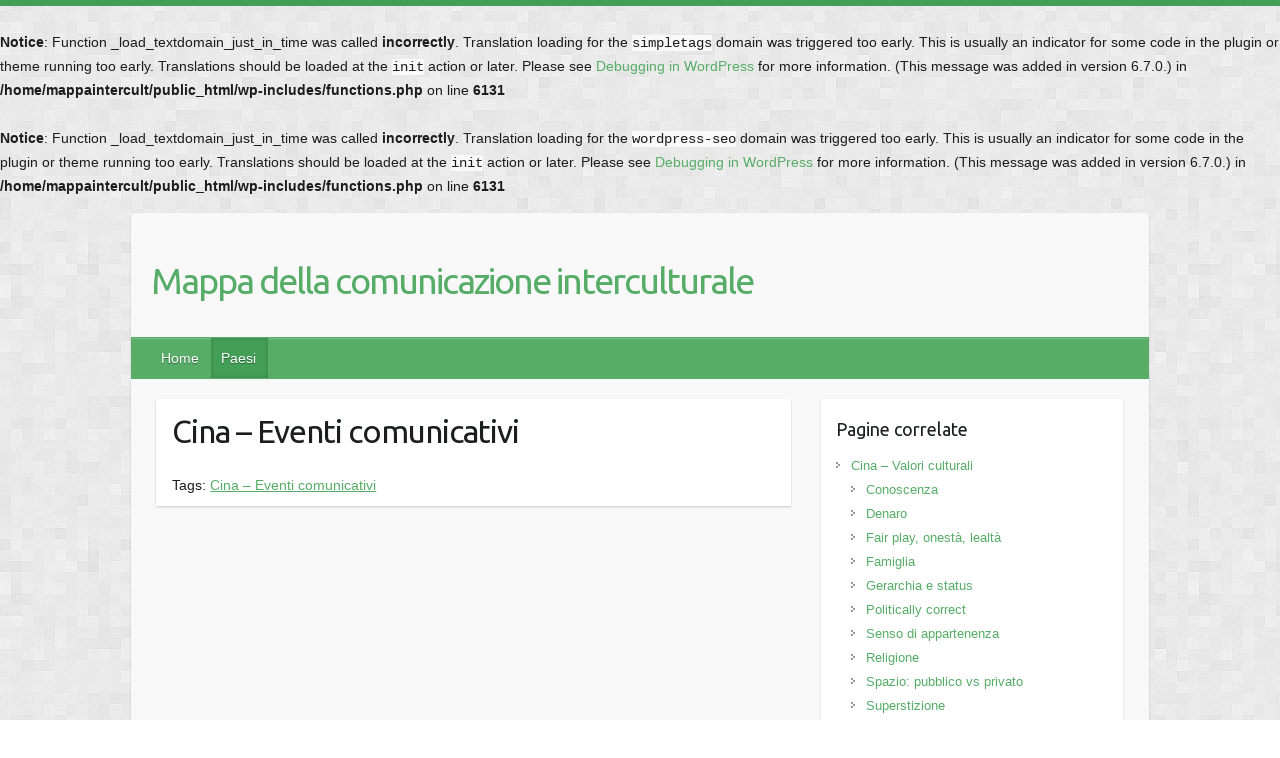

--- FILE ---
content_type: text/html; charset=UTF-8
request_url: http://www.mappainterculturale.it/?page_id=1737
body_size: 48244
content:
<br />
<b>Notice</b>:  Function _load_textdomain_just_in_time was called <strong>incorrectly</strong>. Translation loading for the <code>simpletags</code> domain was triggered too early. This is usually an indicator for some code in the plugin or theme running too early. Translations should be loaded at the <code>init</code> action or later. Please see <a href="https://developer.wordpress.org/advanced-administration/debug/debug-wordpress/">Debugging in WordPress</a> for more information. (This message was added in version 6.7.0.) in <b>/home/mappaintercult/public_html/wp-includes/functions.php</b> on line <b>6131</b><br />
<br />
<b>Notice</b>:  Function _load_textdomain_just_in_time was called <strong>incorrectly</strong>. Translation loading for the <code>wordpress-seo</code> domain was triggered too early. This is usually an indicator for some code in the plugin or theme running too early. Translations should be loaded at the <code>init</code> action or later. Please see <a href="https://developer.wordpress.org/advanced-administration/debug/debug-wordpress/">Debugging in WordPress</a> for more information. (This message was added in version 6.7.0.) in <b>/home/mappaintercult/public_html/wp-includes/functions.php</b> on line <b>6131</b><br />

<!DOCTYPE html>
<html lang="it-IT" prefix="og: http://ogp.me/ns#">
<head>

		<link rel="profile" href="http://gmpg.org/xfn/11" />
	<link rel="pingback" href="http://www.mappainterculturale.it/xmlrpc.php" />
<title>Cina - Eventi comunicativi - Mappa della comunicazione interculturale</title>
<meta name='robots' content='max-image-preview:large' />

<!-- This site is optimized with the Yoast SEO plugin v7.1 - https://yoast.com/wordpress/plugins/seo/ -->
<link rel="canonical" href="http://www.mappainterculturale.it/?page_id=1737" />
<meta property="og:locale" content="it_IT" />
<meta property="og:type" content="article" />
<meta property="og:title" content="Cina - Eventi comunicativi - Mappa della comunicazione interculturale" />
<meta property="og:description" content="Tags: Cina – Eventi comunicativi" />
<meta property="og:url" content="http://www.mappainterculturale.it/?page_id=1737" />
<meta property="og:site_name" content="Mappa della comunicazione interculturale" />
<meta property="article:tag" content="Cina – Eventi comunicativi" />
<!-- / Yoast SEO plugin. -->

<link rel='dns-prefetch' href='//fonts.googleapis.com' />
<link rel="alternate" type="application/rss+xml" title="Mappa della comunicazione interculturale &raquo; Feed" href="http://www.mappainterculturale.it/?feed=rss2" />
<link rel="alternate" title="oEmbed (JSON)" type="application/json+oembed" href="http://www.mappainterculturale.it/index.php?rest_route=%2Foembed%2F1.0%2Fembed&#038;url=http%3A%2F%2Fwww.mappainterculturale.it%2F%3Fpage_id%3D1737" />
<link rel="alternate" title="oEmbed (XML)" type="text/xml+oembed" href="http://www.mappainterculturale.it/index.php?rest_route=%2Foembed%2F1.0%2Fembed&#038;url=http%3A%2F%2Fwww.mappainterculturale.it%2F%3Fpage_id%3D1737&#038;format=xml" />
<meta charset="UTF-8" />
<meta name="viewport" content="width=device-width, initial-scale=1, maximum-scale=1">
<style id='wp-img-auto-sizes-contain-inline-css' type='text/css'>
img:is([sizes=auto i],[sizes^="auto," i]){contain-intrinsic-size:3000px 1500px}
/*# sourceURL=wp-img-auto-sizes-contain-inline-css */
</style>
<link rel='stylesheet' id='imgmap_style-css' href='http://www.mappainterculturale.it/wp-content/plugins/imagemapper/imgmap_style.css?ver=6.9' type='text/css' media='all' />
<style id='wp-emoji-styles-inline-css' type='text/css'>

	img.wp-smiley, img.emoji {
		display: inline !important;
		border: none !important;
		box-shadow: none !important;
		height: 1em !important;
		width: 1em !important;
		margin: 0 0.07em !important;
		vertical-align: -0.1em !important;
		background: none !important;
		padding: 0 !important;
	}
/*# sourceURL=wp-emoji-styles-inline-css */
</style>
<style id='wp-block-library-inline-css' type='text/css'>
:root{--wp-block-synced-color:#7a00df;--wp-block-synced-color--rgb:122,0,223;--wp-bound-block-color:var(--wp-block-synced-color);--wp-editor-canvas-background:#ddd;--wp-admin-theme-color:#007cba;--wp-admin-theme-color--rgb:0,124,186;--wp-admin-theme-color-darker-10:#006ba1;--wp-admin-theme-color-darker-10--rgb:0,107,160.5;--wp-admin-theme-color-darker-20:#005a87;--wp-admin-theme-color-darker-20--rgb:0,90,135;--wp-admin-border-width-focus:2px}@media (min-resolution:192dpi){:root{--wp-admin-border-width-focus:1.5px}}.wp-element-button{cursor:pointer}:root .has-very-light-gray-background-color{background-color:#eee}:root .has-very-dark-gray-background-color{background-color:#313131}:root .has-very-light-gray-color{color:#eee}:root .has-very-dark-gray-color{color:#313131}:root .has-vivid-green-cyan-to-vivid-cyan-blue-gradient-background{background:linear-gradient(135deg,#00d084,#0693e3)}:root .has-purple-crush-gradient-background{background:linear-gradient(135deg,#34e2e4,#4721fb 50%,#ab1dfe)}:root .has-hazy-dawn-gradient-background{background:linear-gradient(135deg,#faaca8,#dad0ec)}:root .has-subdued-olive-gradient-background{background:linear-gradient(135deg,#fafae1,#67a671)}:root .has-atomic-cream-gradient-background{background:linear-gradient(135deg,#fdd79a,#004a59)}:root .has-nightshade-gradient-background{background:linear-gradient(135deg,#330968,#31cdcf)}:root .has-midnight-gradient-background{background:linear-gradient(135deg,#020381,#2874fc)}:root{--wp--preset--font-size--normal:16px;--wp--preset--font-size--huge:42px}.has-regular-font-size{font-size:1em}.has-larger-font-size{font-size:2.625em}.has-normal-font-size{font-size:var(--wp--preset--font-size--normal)}.has-huge-font-size{font-size:var(--wp--preset--font-size--huge)}.has-text-align-center{text-align:center}.has-text-align-left{text-align:left}.has-text-align-right{text-align:right}.has-fit-text{white-space:nowrap!important}#end-resizable-editor-section{display:none}.aligncenter{clear:both}.items-justified-left{justify-content:flex-start}.items-justified-center{justify-content:center}.items-justified-right{justify-content:flex-end}.items-justified-space-between{justify-content:space-between}.screen-reader-text{border:0;clip-path:inset(50%);height:1px;margin:-1px;overflow:hidden;padding:0;position:absolute;width:1px;word-wrap:normal!important}.screen-reader-text:focus{background-color:#ddd;clip-path:none;color:#444;display:block;font-size:1em;height:auto;left:5px;line-height:normal;padding:15px 23px 14px;text-decoration:none;top:5px;width:auto;z-index:100000}html :where(.has-border-color){border-style:solid}html :where([style*=border-top-color]){border-top-style:solid}html :where([style*=border-right-color]){border-right-style:solid}html :where([style*=border-bottom-color]){border-bottom-style:solid}html :where([style*=border-left-color]){border-left-style:solid}html :where([style*=border-width]){border-style:solid}html :where([style*=border-top-width]){border-top-style:solid}html :where([style*=border-right-width]){border-right-style:solid}html :where([style*=border-bottom-width]){border-bottom-style:solid}html :where([style*=border-left-width]){border-left-style:solid}html :where(img[class*=wp-image-]){height:auto;max-width:100%}:where(figure){margin:0 0 1em}html :where(.is-position-sticky){--wp-admin--admin-bar--position-offset:var(--wp-admin--admin-bar--height,0px)}@media screen and (max-width:600px){html :where(.is-position-sticky){--wp-admin--admin-bar--position-offset:0px}}

/*# sourceURL=wp-block-library-inline-css */
</style><style id='global-styles-inline-css' type='text/css'>
:root{--wp--preset--aspect-ratio--square: 1;--wp--preset--aspect-ratio--4-3: 4/3;--wp--preset--aspect-ratio--3-4: 3/4;--wp--preset--aspect-ratio--3-2: 3/2;--wp--preset--aspect-ratio--2-3: 2/3;--wp--preset--aspect-ratio--16-9: 16/9;--wp--preset--aspect-ratio--9-16: 9/16;--wp--preset--color--black: #000000;--wp--preset--color--cyan-bluish-gray: #abb8c3;--wp--preset--color--white: #ffffff;--wp--preset--color--pale-pink: #f78da7;--wp--preset--color--vivid-red: #cf2e2e;--wp--preset--color--luminous-vivid-orange: #ff6900;--wp--preset--color--luminous-vivid-amber: #fcb900;--wp--preset--color--light-green-cyan: #7bdcb5;--wp--preset--color--vivid-green-cyan: #00d084;--wp--preset--color--pale-cyan-blue: #8ed1fc;--wp--preset--color--vivid-cyan-blue: #0693e3;--wp--preset--color--vivid-purple: #9b51e0;--wp--preset--gradient--vivid-cyan-blue-to-vivid-purple: linear-gradient(135deg,rgb(6,147,227) 0%,rgb(155,81,224) 100%);--wp--preset--gradient--light-green-cyan-to-vivid-green-cyan: linear-gradient(135deg,rgb(122,220,180) 0%,rgb(0,208,130) 100%);--wp--preset--gradient--luminous-vivid-amber-to-luminous-vivid-orange: linear-gradient(135deg,rgb(252,185,0) 0%,rgb(255,105,0) 100%);--wp--preset--gradient--luminous-vivid-orange-to-vivid-red: linear-gradient(135deg,rgb(255,105,0) 0%,rgb(207,46,46) 100%);--wp--preset--gradient--very-light-gray-to-cyan-bluish-gray: linear-gradient(135deg,rgb(238,238,238) 0%,rgb(169,184,195) 100%);--wp--preset--gradient--cool-to-warm-spectrum: linear-gradient(135deg,rgb(74,234,220) 0%,rgb(151,120,209) 20%,rgb(207,42,186) 40%,rgb(238,44,130) 60%,rgb(251,105,98) 80%,rgb(254,248,76) 100%);--wp--preset--gradient--blush-light-purple: linear-gradient(135deg,rgb(255,206,236) 0%,rgb(152,150,240) 100%);--wp--preset--gradient--blush-bordeaux: linear-gradient(135deg,rgb(254,205,165) 0%,rgb(254,45,45) 50%,rgb(107,0,62) 100%);--wp--preset--gradient--luminous-dusk: linear-gradient(135deg,rgb(255,203,112) 0%,rgb(199,81,192) 50%,rgb(65,88,208) 100%);--wp--preset--gradient--pale-ocean: linear-gradient(135deg,rgb(255,245,203) 0%,rgb(182,227,212) 50%,rgb(51,167,181) 100%);--wp--preset--gradient--electric-grass: linear-gradient(135deg,rgb(202,248,128) 0%,rgb(113,206,126) 100%);--wp--preset--gradient--midnight: linear-gradient(135deg,rgb(2,3,129) 0%,rgb(40,116,252) 100%);--wp--preset--font-size--small: 13px;--wp--preset--font-size--medium: 20px;--wp--preset--font-size--large: 36px;--wp--preset--font-size--x-large: 42px;--wp--preset--spacing--20: 0.44rem;--wp--preset--spacing--30: 0.67rem;--wp--preset--spacing--40: 1rem;--wp--preset--spacing--50: 1.5rem;--wp--preset--spacing--60: 2.25rem;--wp--preset--spacing--70: 3.38rem;--wp--preset--spacing--80: 5.06rem;--wp--preset--shadow--natural: 6px 6px 9px rgba(0, 0, 0, 0.2);--wp--preset--shadow--deep: 12px 12px 50px rgba(0, 0, 0, 0.4);--wp--preset--shadow--sharp: 6px 6px 0px rgba(0, 0, 0, 0.2);--wp--preset--shadow--outlined: 6px 6px 0px -3px rgb(255, 255, 255), 6px 6px rgb(0, 0, 0);--wp--preset--shadow--crisp: 6px 6px 0px rgb(0, 0, 0);}:where(.is-layout-flex){gap: 0.5em;}:where(.is-layout-grid){gap: 0.5em;}body .is-layout-flex{display: flex;}.is-layout-flex{flex-wrap: wrap;align-items: center;}.is-layout-flex > :is(*, div){margin: 0;}body .is-layout-grid{display: grid;}.is-layout-grid > :is(*, div){margin: 0;}:where(.wp-block-columns.is-layout-flex){gap: 2em;}:where(.wp-block-columns.is-layout-grid){gap: 2em;}:where(.wp-block-post-template.is-layout-flex){gap: 1.25em;}:where(.wp-block-post-template.is-layout-grid){gap: 1.25em;}.has-black-color{color: var(--wp--preset--color--black) !important;}.has-cyan-bluish-gray-color{color: var(--wp--preset--color--cyan-bluish-gray) !important;}.has-white-color{color: var(--wp--preset--color--white) !important;}.has-pale-pink-color{color: var(--wp--preset--color--pale-pink) !important;}.has-vivid-red-color{color: var(--wp--preset--color--vivid-red) !important;}.has-luminous-vivid-orange-color{color: var(--wp--preset--color--luminous-vivid-orange) !important;}.has-luminous-vivid-amber-color{color: var(--wp--preset--color--luminous-vivid-amber) !important;}.has-light-green-cyan-color{color: var(--wp--preset--color--light-green-cyan) !important;}.has-vivid-green-cyan-color{color: var(--wp--preset--color--vivid-green-cyan) !important;}.has-pale-cyan-blue-color{color: var(--wp--preset--color--pale-cyan-blue) !important;}.has-vivid-cyan-blue-color{color: var(--wp--preset--color--vivid-cyan-blue) !important;}.has-vivid-purple-color{color: var(--wp--preset--color--vivid-purple) !important;}.has-black-background-color{background-color: var(--wp--preset--color--black) !important;}.has-cyan-bluish-gray-background-color{background-color: var(--wp--preset--color--cyan-bluish-gray) !important;}.has-white-background-color{background-color: var(--wp--preset--color--white) !important;}.has-pale-pink-background-color{background-color: var(--wp--preset--color--pale-pink) !important;}.has-vivid-red-background-color{background-color: var(--wp--preset--color--vivid-red) !important;}.has-luminous-vivid-orange-background-color{background-color: var(--wp--preset--color--luminous-vivid-orange) !important;}.has-luminous-vivid-amber-background-color{background-color: var(--wp--preset--color--luminous-vivid-amber) !important;}.has-light-green-cyan-background-color{background-color: var(--wp--preset--color--light-green-cyan) !important;}.has-vivid-green-cyan-background-color{background-color: var(--wp--preset--color--vivid-green-cyan) !important;}.has-pale-cyan-blue-background-color{background-color: var(--wp--preset--color--pale-cyan-blue) !important;}.has-vivid-cyan-blue-background-color{background-color: var(--wp--preset--color--vivid-cyan-blue) !important;}.has-vivid-purple-background-color{background-color: var(--wp--preset--color--vivid-purple) !important;}.has-black-border-color{border-color: var(--wp--preset--color--black) !important;}.has-cyan-bluish-gray-border-color{border-color: var(--wp--preset--color--cyan-bluish-gray) !important;}.has-white-border-color{border-color: var(--wp--preset--color--white) !important;}.has-pale-pink-border-color{border-color: var(--wp--preset--color--pale-pink) !important;}.has-vivid-red-border-color{border-color: var(--wp--preset--color--vivid-red) !important;}.has-luminous-vivid-orange-border-color{border-color: var(--wp--preset--color--luminous-vivid-orange) !important;}.has-luminous-vivid-amber-border-color{border-color: var(--wp--preset--color--luminous-vivid-amber) !important;}.has-light-green-cyan-border-color{border-color: var(--wp--preset--color--light-green-cyan) !important;}.has-vivid-green-cyan-border-color{border-color: var(--wp--preset--color--vivid-green-cyan) !important;}.has-pale-cyan-blue-border-color{border-color: var(--wp--preset--color--pale-cyan-blue) !important;}.has-vivid-cyan-blue-border-color{border-color: var(--wp--preset--color--vivid-cyan-blue) !important;}.has-vivid-purple-border-color{border-color: var(--wp--preset--color--vivid-purple) !important;}.has-vivid-cyan-blue-to-vivid-purple-gradient-background{background: var(--wp--preset--gradient--vivid-cyan-blue-to-vivid-purple) !important;}.has-light-green-cyan-to-vivid-green-cyan-gradient-background{background: var(--wp--preset--gradient--light-green-cyan-to-vivid-green-cyan) !important;}.has-luminous-vivid-amber-to-luminous-vivid-orange-gradient-background{background: var(--wp--preset--gradient--luminous-vivid-amber-to-luminous-vivid-orange) !important;}.has-luminous-vivid-orange-to-vivid-red-gradient-background{background: var(--wp--preset--gradient--luminous-vivid-orange-to-vivid-red) !important;}.has-very-light-gray-to-cyan-bluish-gray-gradient-background{background: var(--wp--preset--gradient--very-light-gray-to-cyan-bluish-gray) !important;}.has-cool-to-warm-spectrum-gradient-background{background: var(--wp--preset--gradient--cool-to-warm-spectrum) !important;}.has-blush-light-purple-gradient-background{background: var(--wp--preset--gradient--blush-light-purple) !important;}.has-blush-bordeaux-gradient-background{background: var(--wp--preset--gradient--blush-bordeaux) !important;}.has-luminous-dusk-gradient-background{background: var(--wp--preset--gradient--luminous-dusk) !important;}.has-pale-ocean-gradient-background{background: var(--wp--preset--gradient--pale-ocean) !important;}.has-electric-grass-gradient-background{background: var(--wp--preset--gradient--electric-grass) !important;}.has-midnight-gradient-background{background: var(--wp--preset--gradient--midnight) !important;}.has-small-font-size{font-size: var(--wp--preset--font-size--small) !important;}.has-medium-font-size{font-size: var(--wp--preset--font-size--medium) !important;}.has-large-font-size{font-size: var(--wp--preset--font-size--large) !important;}.has-x-large-font-size{font-size: var(--wp--preset--font-size--x-large) !important;}
/*# sourceURL=global-styles-inline-css */
</style>

<style id='classic-theme-styles-inline-css' type='text/css'>
/*! This file is auto-generated */
.wp-block-button__link{color:#fff;background-color:#32373c;border-radius:9999px;box-shadow:none;text-decoration:none;padding:calc(.667em + 2px) calc(1.333em + 2px);font-size:1.125em}.wp-block-file__button{background:#32373c;color:#fff;text-decoration:none}
/*# sourceURL=/wp-includes/css/classic-themes.min.css */
</style>
<link rel='stylesheet' id='page-list-style-css' href='http://www.mappainterculturale.it/wp-content/plugins/page-list/css/page-list.css?ver=5.1' type='text/css' media='all' />
<link rel='stylesheet' id='travelify_style-css' href='http://www.mappainterculturale.it/wp-content/themes/travelify/style.css?ver=6.9' type='text/css' media='all' />
<link rel='stylesheet' id='google_font_ubuntu-css' href='//fonts.googleapis.com/css?family=Ubuntu&#038;ver=6.9' type='text/css' media='all' />
<script type="text/javascript" src="http://www.mappainterculturale.it/wp-includes/js/jquery/jquery.min.js?ver=3.7.1" id="jquery-core-js"></script>
<script type="text/javascript" src="http://www.mappainterculturale.it/wp-includes/js/jquery/jquery-migrate.min.js?ver=3.4.1" id="jquery-migrate-js"></script>
<script type="text/javascript" id="utils-js-extra">
/* <![CDATA[ */
var userSettings = {"url":"/","uid":"0","time":"1769226676","secure":""};
//# sourceURL=utils-js-extra
/* ]]> */
</script>
<script type="text/javascript" src="http://www.mappainterculturale.it/wp-includes/js/utils.min.js?ver=6.9" id="utils-js"></script>
<script type="text/javascript" src="http://www.mappainterculturale.it/wp-content/plugins/imagemapper/script/jquery.imagemapster.min.js?ver=6.9" id="imgmap_imagemapster-js"></script>
<script type="text/javascript" id="imgmap_script-js-extra">
/* <![CDATA[ */
var imgmap = {"ajaxurl":"http://www.mappainterculturale.it/wp-admin/admin-ajax.php","pulseOption":"always","admin_logged":"","alt_dialog":""};
//# sourceURL=imgmap_script-js-extra
/* ]]> */
</script>
<script type="text/javascript" src="http://www.mappainterculturale.it/wp-content/plugins/imagemapper/imagemapper_script.js?ver=6.9" id="imgmap_script-js"></script>
<script type="text/javascript" src="http://www.mappainterculturale.it/wp-content/themes/travelify/library/js/functions.min.js?ver=6.9" id="theme_functions-js"></script>
<link rel="https://api.w.org/" href="http://www.mappainterculturale.it/index.php?rest_route=/" /><link rel="alternate" title="JSON" type="application/json" href="http://www.mappainterculturale.it/index.php?rest_route=/wp/v2/pages/1737" /><link rel="EditURI" type="application/rsd+xml" title="RSD" href="http://www.mappainterculturale.it/xmlrpc.php?rsd" />
<meta name="generator" content="WordPress 6.9" />
<link rel='shortlink' href='http://www.mappainterculturale.it/?p=1737' />
    <style type="text/css">
        a { color: #57AD68; }
        #site-title a { color: ; }
        #site-title a:hover { color: ; }
        .wrapper { background: #F8F8F8; }
        .social-icons ul li a { color: #d0d0d0; }
        #main-nav a, #main-nav a:hover,  #main-nav a:focus, #main-nav ul li.current-menu-item a,#main-nav ul li.current_page_ancestor a,#main-nav ul li.current-menu-ancestor a,#main-nav ul li.current_page_item a,#main-nav ul li:hover > a { color: #fff; }
        .widget, article { background: #fff; }
        .entry-title, .entry-title a, .entry-title a:focus, h1, h2, h3, h4, h5, h6, .widget-title  { color: #1b1e1f; }
        a:focus, a:active, a:hover, .tags a:hover, .custom-gallery-title a, .widget-title a, #content ul a:hover,#content ol a:hover, .widget ul li a:hover, .entry-title a:hover, .entry-meta a:hover, #site-generator .copyright a:hover { color: #439f55; }
        #main-nav { background: #57ad68; border-color: #57ad68; }
        #main-nav ul li ul, body { border-color: #439f55; }
        #main-nav a:hover,#main-nav ul li.current-menu-item a,#main-nav ul li.current_page_ancestor a,#main-nav ul li.current-menu-ancestor a,#main-nav ul li.current_page_item a,#main-nav ul li:hover > a, #main-nav li:hover > a,#main-nav ul ul :hover > a,#main-nav a:focus { background: #439f55; }
        #main-nav ul li ul li a:hover,#main-nav ul li ul li:hover > a,#main-nav ul li.current-menu-item ul li a:hover { color: #439f55; }
        .entry-content { color: #1D1D1D; }
        input[type="reset"], input[type="button"], input[type="submit"], .entry-meta-bar .readmore, #controllers a:hover, #controllers a.active, .pagination span, .pagination a:hover span, .wp-pagenavi .current, .wp-pagenavi a:hover { background: #57ad68; border-color: #57ad68 !important; }
        ::selection { background: #57ad68; }
        blockquote { border-color: #439f55; }
        #controllers a:hover, #controllers a.active { color:  #439f55; }
        input[type="reset"]:hover,input[type="button"]:hover,input[type="submit"]:hover,input[type="reset"]:active,input[type="button"]:active,input[type="submit"]:active, .entry-meta-bar .readmore:hover, .entry-meta-bar .readmore:active, ul.default-wp-page li a:hover, ul.default-wp-page li a:active { background: #439f55; border-color: #439f55; }
    </style>
    <style type="text/css" id="custom-background-css">
body.custom-background { background-image: url("http://www.mappainterculturale.it/wp-content/themes/travelify/images/background.png"); background-position: left top; background-size: auto; background-repeat: repeat; background-attachment: scroll; }
</style>
	
</head>

<body class="wp-singular page-template-default page page-id-1737 page-parent page-child parent-pageid-549 custom-background wp-theme-travelify ">
	
	<div class="wrapper">
				<header id="branding" >
				
	<div class="container clearfix">
		<div class="hgroup-wrap clearfix">
					<section class="hgroup-right">
											</section><!-- .hgroup-right -->
				<hgroup id="site-logo" class="clearfix">
												<h1 id="site-title">
								<a href="http://www.mappainterculturale.it/" title="Mappa della comunicazione interculturale" rel="home">
									Mappa della comunicazione interculturale								</a>
							</h1>
							<h2 id="site-description"></h2>
						
				</hgroup><!-- #site-logo -->

		</div><!-- .hgroup-wrap -->
	</div><!-- .container -->
		<nav id="main-nav" class="clearfix">
					<div class="container clearfix"><ul class="root"><li id="menu-item-1799" class="menu-item menu-item-type-post_type menu-item-object-page menu-item-home menu-item-1799"><a href="http://www.mappainterculturale.it/">Home</a></li>
<li id="menu-item-1808" class="menu-item menu-item-type-custom menu-item-object-custom menu-item-home current-menu-ancestor menu-item-has-children menu-item-1808"><a href="http://www.mappainterculturale.it">Paesi</a>
<ul class="sub-menu">
	<li id="menu-item-1798" class="menu-item menu-item-type-post_type menu-item-object-page menu-item-has-children menu-item-1798"><a href="http://www.mappainterculturale.it/?page_id=96">Argentina e Uruguay</a>
	<ul class="sub-menu">
		<li id="menu-item-1809" class="menu-item menu-item-type-post_type menu-item-object-page menu-item-1809"><a href="http://www.mappainterculturale.it/?page_id=24">Valori culturali</a></li>
		<li id="menu-item-1817" class="menu-item menu-item-type-post_type menu-item-object-page menu-item-1817"><a href="http://www.mappainterculturale.it/?page_id=122">Linguaggi non verbali</a></li>
		<li id="menu-item-1832" class="menu-item menu-item-type-post_type menu-item-object-page menu-item-1832"><a href="http://www.mappainterculturale.it/?page_id=173">Linguaggi verbali</a></li>
		<li id="menu-item-1838" class="menu-item menu-item-type-post_type menu-item-object-page menu-item-1838"><a href="http://www.mappainterculturale.it/?page_id=203">Eventi comunicativi</a></li>
	</ul>
</li>
	<li id="menu-item-1800" class="menu-item menu-item-type-post_type menu-item-object-page menu-item-has-children menu-item-1800"><a href="http://www.mappainterculturale.it/?page_id=242">Brasile</a>
	<ul class="sub-menu">
		<li id="menu-item-1810" class="menu-item menu-item-type-post_type menu-item-object-page menu-item-1810"><a href="http://www.mappainterculturale.it/?page_id=246">Valori culturali</a></li>
		<li id="menu-item-1820" class="menu-item menu-item-type-post_type menu-item-object-page menu-item-1820"><a href="http://www.mappainterculturale.it/?page_id=305">Linguaggi non verbali</a></li>
		<li id="menu-item-1827" class="menu-item menu-item-type-post_type menu-item-object-page menu-item-1827"><a href="http://www.mappainterculturale.it/?page_id=346">Linguaggi verbali</a></li>
		<li id="menu-item-1839" class="menu-item menu-item-type-post_type menu-item-object-page menu-item-1839"><a href="http://www.mappainterculturale.it/?page_id=376">Eventi comunicativi</a></li>
	</ul>
</li>
	<li id="menu-item-1801" class="menu-item menu-item-type-post_type menu-item-object-page menu-item-has-children menu-item-1801"><a href="http://www.mappainterculturale.it/?page_id=409">Cile</a>
	<ul class="sub-menu">
		<li id="menu-item-1811" class="menu-item menu-item-type-post_type menu-item-object-page menu-item-1811"><a href="http://www.mappainterculturale.it/?page_id=414">Valori culturali</a></li>
		<li id="menu-item-1821" class="menu-item menu-item-type-post_type menu-item-object-page menu-item-1821"><a href="http://www.mappainterculturale.it/?page_id=459">Linguaggi non verbali</a></li>
		<li id="menu-item-1833" class="menu-item menu-item-type-post_type menu-item-object-page menu-item-1833"><a href="http://www.mappainterculturale.it/?page_id=486">Linguaggi verbali</a></li>
		<li id="menu-item-1837" class="menu-item menu-item-type-post_type menu-item-object-page menu-item-1837"><a href="http://www.mappainterculturale.it/?page_id=513">Eventi comunicativi</a></li>
	</ul>
</li>
	<li id="menu-item-1802" class="menu-item menu-item-type-post_type menu-item-object-page current-page-ancestor current-menu-ancestor current-menu-parent current-page-parent current_page_parent current_page_ancestor menu-item-has-children menu-item-1802"><a href="http://www.mappainterculturale.it/?page_id=549">Cina</a>
	<ul class="sub-menu">
		<li id="menu-item-1812" class="menu-item menu-item-type-post_type menu-item-object-page menu-item-1812"><a href="http://www.mappainterculturale.it/?page_id=581">Valori culturali</a></li>
		<li id="menu-item-1822" class="menu-item menu-item-type-post_type menu-item-object-page menu-item-1822"><a href="http://www.mappainterculturale.it/?page_id=572">Linguaggi non verbali</a></li>
		<li id="menu-item-1834" class="menu-item menu-item-type-post_type menu-item-object-page menu-item-1834"><a href="http://www.mappainterculturale.it/?page_id=562">Linguaggi verbali</a></li>
		<li id="menu-item-1840" class="menu-item menu-item-type-post_type menu-item-object-page current-menu-item page_item page-item-1737 current_page_item menu-item-1840"><a href="http://www.mappainterculturale.it/?page_id=1737" aria-current="page">Eventi comunicativi</a></li>
	</ul>
</li>
	<li id="menu-item-2933" class="menu-item menu-item-type-post_type menu-item-object-page menu-item-has-children menu-item-2933"><a href="http://www.mappainterculturale.it/?page_id=2868">Germania, Austria, Svizzera</a>
	<ul class="sub-menu">
		<li id="menu-item-2943" class="menu-item menu-item-type-post_type menu-item-object-page menu-item-2943"><a href="http://www.mappainterculturale.it/?page_id=2914">Valori culturali</a></li>
		<li id="menu-item-2935" class="menu-item menu-item-type-post_type menu-item-object-page menu-item-2935"><a href="http://www.mappainterculturale.it/?page_id=2903">Linguaggi non verbali</a></li>
		<li id="menu-item-2937" class="menu-item menu-item-type-post_type menu-item-object-page menu-item-2937"><a href="http://www.mappainterculturale.it/?page_id=2893">Linguaggi verbali</a></li>
		<li id="menu-item-2942" class="menu-item menu-item-type-post_type menu-item-object-page menu-item-2942"><a href="http://www.mappainterculturale.it/?page_id=2882">Eventi comunicativi</a></li>
	</ul>
</li>
	<li id="menu-item-1803" class="menu-item menu-item-type-post_type menu-item-object-page menu-item-has-children menu-item-1803"><a href="http://www.mappainterculturale.it/?page_id=1591">Grecia</a>
	<ul class="sub-menu">
		<li id="menu-item-1813" class="menu-item menu-item-type-post_type menu-item-object-page menu-item-1813"><a href="http://www.mappainterculturale.it/?page_id=1623">Valori culturali</a></li>
		<li id="menu-item-1823" class="menu-item menu-item-type-post_type menu-item-object-page menu-item-1823"><a href="http://www.mappainterculturale.it/?page_id=1611">Linguaggi non verbali</a></li>
		<li id="menu-item-1848" class="menu-item menu-item-type-post_type menu-item-object-page menu-item-1848"><a href="http://www.mappainterculturale.it/?page_id=1601">Linguaggi verbali</a></li>
		<li id="menu-item-1841" class="menu-item menu-item-type-post_type menu-item-object-page menu-item-1841"><a href="http://www.mappainterculturale.it/?page_id=1592">Eventi comunicativi</a></li>
	</ul>
</li>
	<li id="menu-item-1804" class="menu-item menu-item-type-post_type menu-item-object-page menu-item-has-children menu-item-1804"><a href="http://www.mappainterculturale.it/?page_id=688">India</a>
	<ul class="sub-menu">
		<li id="menu-item-1814" class="menu-item menu-item-type-post_type menu-item-object-page menu-item-1814"><a href="http://www.mappainterculturale.it/?page_id=720">Valori culturali</a></li>
		<li id="menu-item-1824" class="menu-item menu-item-type-post_type menu-item-object-page menu-item-1824"><a href="http://www.mappainterculturale.it/?page_id=711">Linguaggi non verbali</a></li>
		<li id="menu-item-1849" class="menu-item menu-item-type-post_type menu-item-object-page menu-item-1849"><a href="http://www.mappainterculturale.it/?page_id=701">Linguaggi verbali</a></li>
		<li id="menu-item-1842" class="menu-item menu-item-type-post_type menu-item-object-page menu-item-1842"><a href="http://www.mappainterculturale.it/?page_id=689">Eventi comunicativi</a></li>
	</ul>
</li>
	<li id="menu-item-1805" class="menu-item menu-item-type-post_type menu-item-object-page menu-item-has-children menu-item-1805"><a href="http://www.mappainterculturale.it/?page_id=881">Messico</a>
	<ul class="sub-menu">
		<li id="menu-item-1815" class="menu-item menu-item-type-post_type menu-item-object-page menu-item-1815"><a href="http://www.mappainterculturale.it/?page_id=915">Valori culturali</a></li>
		<li id="menu-item-1825" class="menu-item menu-item-type-post_type menu-item-object-page menu-item-1825"><a href="http://www.mappainterculturale.it/?page_id=906">Linguaggi non verbali</a></li>
		<li id="menu-item-1835" class="menu-item menu-item-type-post_type menu-item-object-page menu-item-1835"><a href="http://www.mappainterculturale.it/?page_id=897">Linguaggi verbali</a></li>
		<li id="menu-item-1843" class="menu-item menu-item-type-post_type menu-item-object-page menu-item-1843"><a href="http://www.mappainterculturale.it/?page_id=886">Eventi comunicativi</a></li>
	</ul>
</li>
	<li id="menu-item-1847" class="menu-item menu-item-type-post_type menu-item-object-page menu-item-has-children menu-item-1847"><a href="http://www.mappainterculturale.it/?page_id=1027">Perù</a>
	<ul class="sub-menu">
		<li id="menu-item-1816" class="menu-item menu-item-type-post_type menu-item-object-page menu-item-1816"><a href="http://www.mappainterculturale.it/?page_id=1058">Valori culturali</a></li>
		<li id="menu-item-1826" class="menu-item menu-item-type-post_type menu-item-object-page menu-item-1826"><a href="http://www.mappainterculturale.it/?page_id=1048">Linguaggi non verbali</a></li>
		<li id="menu-item-1836" class="menu-item menu-item-type-post_type menu-item-object-page menu-item-1836"><a href="http://www.mappainterculturale.it/?page_id=1038">Linguaggi verbali</a></li>
		<li id="menu-item-1844" class="menu-item menu-item-type-post_type menu-item-object-page menu-item-1844"><a href="http://www.mappainterculturale.it/?page_id=1028">Eventi comunicativi</a></li>
	</ul>
</li>
	<li id="menu-item-1806" class="menu-item menu-item-type-post_type menu-item-object-page menu-item-has-children menu-item-1806"><a href="http://www.mappainterculturale.it/?page_id=1177">Russia</a>
	<ul class="sub-menu">
		<li id="menu-item-1818" class="menu-item menu-item-type-post_type menu-item-object-page menu-item-1818"><a href="http://www.mappainterculturale.it/?page_id=1273">Valori culturali</a></li>
		<li id="menu-item-1828" class="menu-item menu-item-type-post_type menu-item-object-page menu-item-1828"><a href="http://www.mappainterculturale.it/?page_id=1335">Linguaggi non verbali</a></li>
		<li id="menu-item-1829" class="menu-item menu-item-type-post_type menu-item-object-page menu-item-1829"><a href="http://www.mappainterculturale.it/?page_id=1377">Linguaggi verbali</a></li>
		<li id="menu-item-1845" class="menu-item menu-item-type-post_type menu-item-object-page menu-item-1845"><a href="http://www.mappainterculturale.it/?page_id=1410">Eventi comunicativi</a></li>
	</ul>
</li>
	<li id="menu-item-1807" class="menu-item menu-item-type-post_type menu-item-object-page menu-item-has-children menu-item-1807"><a href="http://www.mappainterculturale.it/?page_id=1449">Serbia e penisola balcanica</a>
	<ul class="sub-menu">
		<li id="menu-item-1819" class="menu-item menu-item-type-post_type menu-item-object-page menu-item-1819"><a href="http://www.mappainterculturale.it/?page_id=1456">Valori culturali</a></li>
		<li id="menu-item-1830" class="menu-item menu-item-type-post_type menu-item-object-page menu-item-1830"><a href="http://www.mappainterculturale.it/?page_id=1484">Linguaggi non verbali</a></li>
		<li id="menu-item-1831" class="menu-item menu-item-type-post_type menu-item-object-page menu-item-1831"><a href="http://www.mappainterculturale.it/?page_id=1526">Linguaggi verbali</a></li>
		<li id="menu-item-1846" class="menu-item menu-item-type-post_type menu-item-object-page menu-item-1846"><a href="http://www.mappainterculturale.it/?page_id=1559">Eventi comunicativi</a></li>
	</ul>
</li>
	<li id="menu-item-3236" class="menu-item menu-item-type-post_type menu-item-object-page menu-item-has-children menu-item-3236"><a href="http://www.mappainterculturale.it/?page_id=3140">Sudan</a>
	<ul class="sub-menu">
		<li id="menu-item-3237" class="menu-item menu-item-type-post_type menu-item-object-page menu-item-3237"><a href="http://www.mappainterculturale.it/?page_id=3173">Valori culturali</a></li>
		<li id="menu-item-3235" class="menu-item menu-item-type-post_type menu-item-object-page menu-item-3235"><a href="http://www.mappainterculturale.it/?page_id=3162">Linguaggi non verbali</a></li>
		<li id="menu-item-3234" class="menu-item menu-item-type-post_type menu-item-object-page menu-item-3234"><a href="http://www.mappainterculturale.it/?page_id=3152">Linguaggi verbali</a></li>
		<li id="menu-item-3233" class="menu-item menu-item-type-post_type menu-item-object-page menu-item-3233"><a href="http://www.mappainterculturale.it/?page_id=3141">Eventi comunicativi</a></li>
	</ul>
</li>
</ul>
</li>
</ul></div><!-- .container -->
					</nav><!-- #main-nav -->				</header>
		
				<div id="main" class="container clearfix">

<div id="container">
	

<div id="primary" class="no-margin-left">
   <div id="content">	<section id="post-1737" class="post-1737 page type-page status-publish hentry tag-cina-eventi-comunicativi">
		<article>

			
			<header class="entry-header">
    			<h2 class="entry-title">
    				Cina &#8211; Eventi comunicativi    			</h2><!-- .entry-title -->
  			</header>

  			
  			
  			<div class="entry-content clearfix">
    			
	<div class="st-post-tags">
	Tags: <a href="http://www.mappainterculturale.it/?tag=cina-eventi-comunicativi" title="Cina – Eventi comunicativi" >Cina – Eventi comunicativi</a><br /></div>

    			  			</div>

  			
		</article>
	</section>
</div><!-- #content --></div><!-- #primary -->


<div id="secondary">
	

<aside id="text-2" class="widget widget_text"><h3 class="widget-title">Pagine correlate</h3>			<div class="textwidget">
<!-- Page-list plugin v.5.1 wordpress.org/plugins/page-list/ -->
<ul class="page-list siblings-page-list ">
<li class="page_item page-item-581 page_item_has_children"><a href="http://www.mappainterculturale.it/?page_id=581">Cina &#8211; Valori culturali</a>
<ul class='children'>
	<li class="page_item page-item-596"><a href="http://www.mappainterculturale.it/?page_id=596">Conoscenza</a></li>
	<li class="page_item page-item-603"><a href="http://www.mappainterculturale.it/?page_id=603">Denaro</a></li>
	<li class="page_item page-item-2165"><a href="http://www.mappainterculturale.it/?page_id=2165">Fair play, onestà, lealtà</a></li>
	<li class="page_item page-item-593"><a href="http://www.mappainterculturale.it/?page_id=593">Famiglia</a></li>
	<li class="page_item page-item-592"><a href="http://www.mappainterculturale.it/?page_id=592">Gerarchia e status</a></li>
	<li class="page_item page-item-2169"><a href="http://www.mappainterculturale.it/?page_id=2169">Politically correct</a></li>
	<li class="page_item page-item-590"><a href="http://www.mappainterculturale.it/?page_id=590">Senso di appartenenza</a></li>
	<li class="page_item page-item-2171"><a href="http://www.mappainterculturale.it/?page_id=2171">Religione</a></li>
	<li class="page_item page-item-608"><a href="http://www.mappainterculturale.it/?page_id=608">Spazio: pubblico vs privato</a></li>
	<li class="page_item page-item-2173"><a href="http://www.mappainterculturale.it/?page_id=2173">Superstizione</a></li>
	<li class="page_item page-item-585"><a href="http://www.mappainterculturale.it/?page_id=585">Tempo: formale, informale, vuoto/silenzio</a></li>
	<li class="page_item page-item-2175"><a href="http://www.mappainterculturale.it/?page_id=2175">Altro</a></li>
</ul>
</li>
<li class="page_item page-item-572 page_item_has_children"><a href="http://www.mappainterculturale.it/?page_id=572">Cina &#8211; Linguaggi non verbali</a>
<ul class='children'>
	<li class="page_item page-item-579"><a href="http://www.mappainterculturale.it/?page_id=579">Corpo</a></li>
	<li class="page_item page-item-2242"><a href="http://www.mappainterculturale.it/?page_id=2242">Distanza interpersonale</a></li>
	<li class="page_item page-item-625"><a href="http://www.mappainterculturale.it/?page_id=625">Odori e rumori</a></li>
	<li class="page_item page-item-628"><a href="http://www.mappainterculturale.it/?page_id=628">Offerta di cibo, alcol, sigarette</a></li>
	<li class="page_item page-item-577"><a href="http://www.mappainterculturale.it/?page_id=577">Oggetti</a></li>
	<li class="page_item page-item-2254"><a href="http://www.mappainterculturale.it/?page_id=2254">Regali</a></li>
	<li class="page_item page-item-2256"><a href="http://www.mappainterculturale.it/?page_id=2256">Status-symbol</a></li>
	<li class="page_item page-item-574"><a href="http://www.mappainterculturale.it/?page_id=574">Testa ed espressioni facciali</a></li>
	<li class="page_item page-item-2244"><a href="http://www.mappainterculturale.it/?page_id=2244">Vestiario</a></li>
	<li class="page_item page-item-2238"><a href="http://www.mappainterculturale.it/?page_id=2238">Altro</a></li>
</ul>
</li>
<li class="page_item page-item-562 page_item_has_children"><a href="http://www.mappainterculturale.it/?page_id=562">Cina &#8211; Linguaggi verbali</a>
<ul class='children'>
	<li class="page_item page-item-571"><a href="http://www.mappainterculturale.it/?page_id=571">Argomenti e lessico</a></li>
	<li class="page_item page-item-570"><a href="http://www.mappainterculturale.it/?page_id=570">Aspetti grammaticali</a></li>
	<li class="page_item page-item-569"><a href="http://www.mappainterculturale.it/?page_id=569">Formale/informale</a></li>
	<li class="page_item page-item-567"><a href="http://www.mappainterculturale.it/?page_id=567">Mosse comunicative</a></li>
	<li class="page_item page-item-2267"><a href="http://www.mappainterculturale.it/?page_id=2267">Retorica, metafore, modi di dire</a></li>
	<li class="page_item page-item-2265"><a href="http://www.mappainterculturale.it/?page_id=2265">Struttura del testo</a></li>
	<li class="page_item page-item-564"><a href="http://www.mappainterculturale.it/?page_id=564">Suono della voce</a></li>
	<li class="page_item page-item-563"><a href="http://www.mappainterculturale.it/?page_id=563">Titoli e appellativi</a></li>
	<li class="page_item page-item-2271"><a href="http://www.mappainterculturale.it/?page_id=2271">Altro</a></li>
</ul>
</li>
<li class="page_item page-item-1737 page_item_has_children current_page_item"><a href="http://www.mappainterculturale.it/?page_id=1737" aria-current="page">Cina &#8211; Eventi comunicativi</a>
<ul class='children'>
	<li class="page_item page-item-1748"><a href="http://www.mappainterculturale.it/?page_id=1748">Cena</a></li>
	<li class="page_item page-item-1746"><a href="http://www.mappainterculturale.it/?page_id=1746">Cocktail, tè, barbecue</a></li>
	<li class="page_item page-item-1742"><a href="http://www.mappainterculturale.it/?page_id=1742">Pranzo di lavoro</a></li>
	<li class="page_item page-item-1745"><a href="http://www.mappainterculturale.it/?page_id=1745">Dialogo</a></li>
	<li class="page_item page-item-1739"><a href="http://www.mappainterculturale.it/?page_id=1739">Telefonata</a></li>
	<li class="page_item page-item-1744"><a href="http://www.mappainterculturale.it/?page_id=1744">Discorso in pubblico</a></li>
	<li class="page_item page-item-1743"><a href="http://www.mappainterculturale.it/?page_id=1743">E-mail</a></li>
	<li class="page_item page-item-1740"><a href="http://www.mappainterculturale.it/?page_id=1740">Riunione aziendale / di lavoro</a></li>
	<li class="page_item page-item-1738"><a href="http://www.mappainterculturale.it/?page_id=1738">Trattativa</a></li>
	<li class="page_item page-item-1741"><a href="http://www.mappainterculturale.it/?page_id=1741">Altro</a></li>
</ul>
</li>

</ul></div>
		</aside>
</div><!-- #secondary --></div><!-- #container -->


	   </div><!-- #main -->

	   
	   
	   <footer id="footerarea" class="clearfix">
			


<div id="site-generator">
				<div class="container"><div class="copyright">Copyright &copy; 2026 <a href="http://www.mappainterculturale.it/" title="Mappa della comunicazione interculturale" ><span>Mappa della comunicazione interculturale</span></a>. Tema di <a href="http://colorlib.com/wp/travelify/" target="_blank" title="Colorlib" ><span>Colorlib</span></a> Powered by <a href="http://wordpress.org" target="_blank" title="WordPress"><span>WordPress</span></a></div><!-- .copyright --><div class="footer-right"></div><div style="clear:both;"></div>
			</div><!-- .container -->
			</div><!-- #site-generator --><div class="back-to-top"><a href="#branding"></a></div>		</footer>

		
	</div><!-- .wrapper -->

	
<script type="text/javascript" src="http://www.mappainterculturale.it/wp-includes/js/jquery/ui/core.min.js?ver=1.13.3" id="jquery-ui-core-js"></script>
<script type="text/javascript" src="http://www.mappainterculturale.it/wp-includes/js/jquery/ui/mouse.min.js?ver=1.13.3" id="jquery-ui-mouse-js"></script>
<script type="text/javascript" src="http://www.mappainterculturale.it/wp-includes/js/jquery/ui/resizable.min.js?ver=1.13.3" id="jquery-ui-resizable-js"></script>
<script type="text/javascript" src="http://www.mappainterculturale.it/wp-includes/js/jquery/ui/draggable.min.js?ver=1.13.3" id="jquery-ui-draggable-js"></script>
<script type="text/javascript" src="http://www.mappainterculturale.it/wp-includes/js/jquery/ui/controlgroup.min.js?ver=1.13.3" id="jquery-ui-controlgroup-js"></script>
<script type="text/javascript" src="http://www.mappainterculturale.it/wp-includes/js/jquery/ui/checkboxradio.min.js?ver=1.13.3" id="jquery-ui-checkboxradio-js"></script>
<script type="text/javascript" src="http://www.mappainterculturale.it/wp-includes/js/jquery/ui/button.min.js?ver=1.13.3" id="jquery-ui-button-js"></script>
<script type="text/javascript" src="http://www.mappainterculturale.it/wp-includes/js/jquery/ui/dialog.min.js?ver=1.13.3" id="jquery-ui-dialog-js"></script>
<script type="text/javascript" src="http://www.mappainterculturale.it/wp-admin/js/editor.min.js?ver=6.9" id="editor-js"></script>
<script type="text/javascript" id="editor-js-after">
/* <![CDATA[ */
window.wp.oldEditor = window.wp.editor;
//# sourceURL=editor-js-after
/* ]]> */
</script>
<script id="wp-emoji-settings" type="application/json">
{"baseUrl":"https://s.w.org/images/core/emoji/17.0.2/72x72/","ext":".png","svgUrl":"https://s.w.org/images/core/emoji/17.0.2/svg/","svgExt":".svg","source":{"concatemoji":"http://www.mappainterculturale.it/wp-includes/js/wp-emoji-release.min.js?ver=6.9"}}
</script>
<script type="module">
/* <![CDATA[ */
/*! This file is auto-generated */
const a=JSON.parse(document.getElementById("wp-emoji-settings").textContent),o=(window._wpemojiSettings=a,"wpEmojiSettingsSupports"),s=["flag","emoji"];function i(e){try{var t={supportTests:e,timestamp:(new Date).valueOf()};sessionStorage.setItem(o,JSON.stringify(t))}catch(e){}}function c(e,t,n){e.clearRect(0,0,e.canvas.width,e.canvas.height),e.fillText(t,0,0);t=new Uint32Array(e.getImageData(0,0,e.canvas.width,e.canvas.height).data);e.clearRect(0,0,e.canvas.width,e.canvas.height),e.fillText(n,0,0);const a=new Uint32Array(e.getImageData(0,0,e.canvas.width,e.canvas.height).data);return t.every((e,t)=>e===a[t])}function p(e,t){e.clearRect(0,0,e.canvas.width,e.canvas.height),e.fillText(t,0,0);var n=e.getImageData(16,16,1,1);for(let e=0;e<n.data.length;e++)if(0!==n.data[e])return!1;return!0}function u(e,t,n,a){switch(t){case"flag":return n(e,"\ud83c\udff3\ufe0f\u200d\u26a7\ufe0f","\ud83c\udff3\ufe0f\u200b\u26a7\ufe0f")?!1:!n(e,"\ud83c\udde8\ud83c\uddf6","\ud83c\udde8\u200b\ud83c\uddf6")&&!n(e,"\ud83c\udff4\udb40\udc67\udb40\udc62\udb40\udc65\udb40\udc6e\udb40\udc67\udb40\udc7f","\ud83c\udff4\u200b\udb40\udc67\u200b\udb40\udc62\u200b\udb40\udc65\u200b\udb40\udc6e\u200b\udb40\udc67\u200b\udb40\udc7f");case"emoji":return!a(e,"\ud83e\u1fac8")}return!1}function f(e,t,n,a){let r;const o=(r="undefined"!=typeof WorkerGlobalScope&&self instanceof WorkerGlobalScope?new OffscreenCanvas(300,150):document.createElement("canvas")).getContext("2d",{willReadFrequently:!0}),s=(o.textBaseline="top",o.font="600 32px Arial",{});return e.forEach(e=>{s[e]=t(o,e,n,a)}),s}function r(e){var t=document.createElement("script");t.src=e,t.defer=!0,document.head.appendChild(t)}a.supports={everything:!0,everythingExceptFlag:!0},new Promise(t=>{let n=function(){try{var e=JSON.parse(sessionStorage.getItem(o));if("object"==typeof e&&"number"==typeof e.timestamp&&(new Date).valueOf()<e.timestamp+604800&&"object"==typeof e.supportTests)return e.supportTests}catch(e){}return null}();if(!n){if("undefined"!=typeof Worker&&"undefined"!=typeof OffscreenCanvas&&"undefined"!=typeof URL&&URL.createObjectURL&&"undefined"!=typeof Blob)try{var e="postMessage("+f.toString()+"("+[JSON.stringify(s),u.toString(),c.toString(),p.toString()].join(",")+"));",a=new Blob([e],{type:"text/javascript"});const r=new Worker(URL.createObjectURL(a),{name:"wpTestEmojiSupports"});return void(r.onmessage=e=>{i(n=e.data),r.terminate(),t(n)})}catch(e){}i(n=f(s,u,c,p))}t(n)}).then(e=>{for(const n in e)a.supports[n]=e[n],a.supports.everything=a.supports.everything&&a.supports[n],"flag"!==n&&(a.supports.everythingExceptFlag=a.supports.everythingExceptFlag&&a.supports[n]);var t;a.supports.everythingExceptFlag=a.supports.everythingExceptFlag&&!a.supports.flag,a.supports.everything||((t=a.source||{}).concatemoji?r(t.concatemoji):t.wpemoji&&t.twemoji&&(r(t.twemoji),r(t.wpemoji)))});
//# sourceURL=http://www.mappainterculturale.it/wp-includes/js/wp-emoji-loader.min.js
/* ]]> */
</script>

</body>
</html>